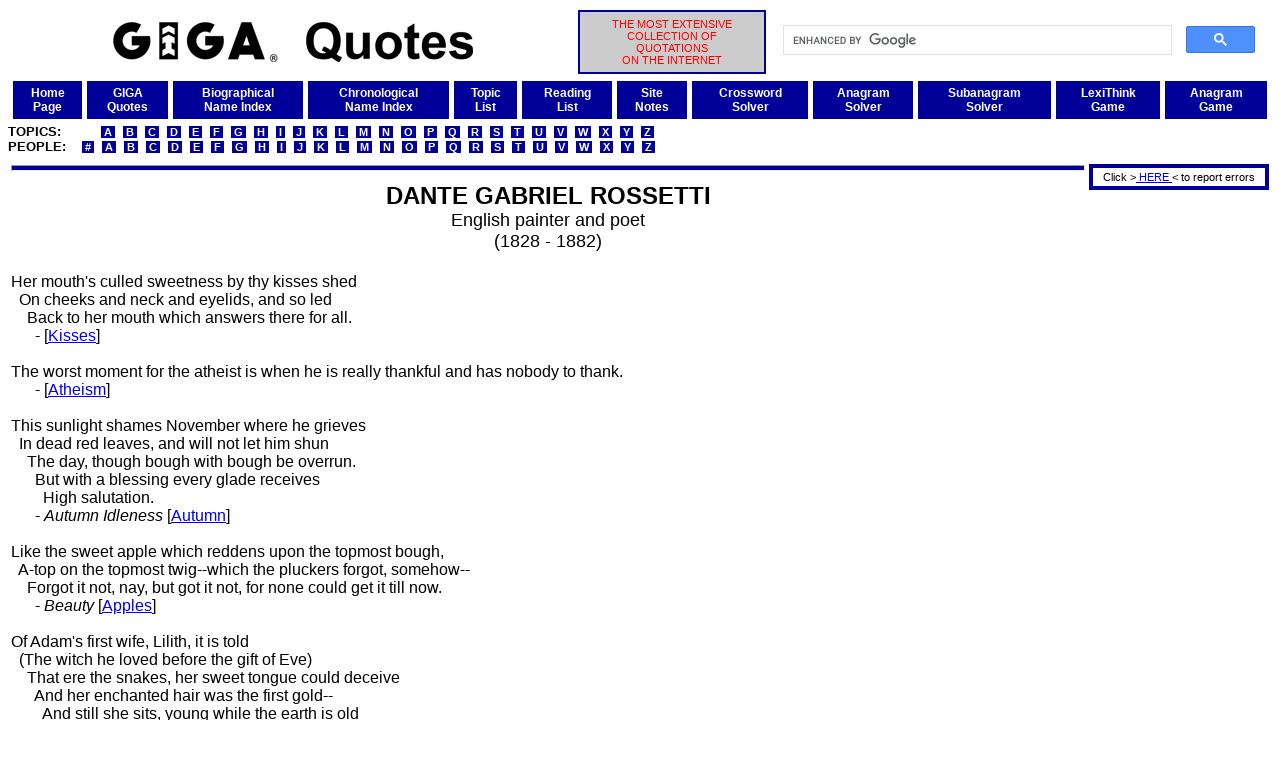

--- FILE ---
content_type: text/html
request_url: http://giga-usa.com/quotes/authors/dante_gabriel_rossetti_a001.htm
body_size: 3368
content:
<!DOCTYPE HTML PUBLIC "-//W3C//DTD HTML 4.01 Transitional//EN" "http://www.w3.org/TR/html4/loose.dtd">
<html>
 <head>
  <title>Dante Gabriel Rossetti Quotations Compiled by GIGA (Page 1)</title>
  <link rel="stylesheet" href="/gigaweb1/gstyle001.css" type="text/css" media="screen">
  <meta http-equiv=Content-Type content="text/html; charset=UTF-8">
  <meta http-equiv=expires content="SAT, 31 DEC 2050">
  <meta name=revisit-after content="14 days">
  <meta name=DC.Title content="GIGA">
  <meta name=rating content="General">
  <meta name=robots content="index,follow,noimageindex">
  <meta name=description content="Extensive collection of 100,000+ ancient and modern quotations,Dante Gabriel Rossetti,Dante Gabriel Rossetti quotes,Dante Gabriel Rossetti quotations,quotes,quotations,statements,excerpts,proverbs,maxims,aphorisms,Dante Gabriel Rossetti">
  <meta name=keywords content="Dante Gabriel Rossetti,Dante Gabriel Rossetti quotes,Dante Gabriel Rossetti quotations,quotes,quotations,statements,excerpts,proverbs,maxims,aphorisms">
 </head>
 <body>
<!--Dante Gabriel Rossetti,Dante Gabriel Rossetti quotes,Dante Gabriel Rossetti quotations,quotes,quotations,statements,excerpts,proverbs,maxims,aphorisms-->
  <a name="top"></a>
  <table width="100%">
   <tr>
    <td width="45%" align="center" valign="middle"><img src="/gigaweb1/GIGAQuotes1440x160.jpg" alt="GIGA" height="40" width="360">
    </td>
    <td width="15%" align="center" valign="middle" bgcolor="#cccccc" class="xxsred" id="gigadesc">
     THE MOST EXTENSIVE<br>COLLECTION OF<br>QUOTATIONS<br>ON THE INTERNET
    </td>
    <td width="40%" align="right" valign="middle">
     <script>
      (function() {
       var cx = '008501827965425874201:lwqr6tmyh2i';
       var gcse = document.createElement('script');
       gcse.type = 'text/javascript';
       gcse.async = true;
       gcse.src = 'https://cse.google.com/cse.js?cx=' + cx;
       var s = document.getElementsByTagName('script')[0];
       s.parentNode.insertBefore(gcse, s);
      })();
     </script>
     <gcse:search></gcse:search>
    </td>
   </tr>
  </table>
  <table bgcolor="#ffffff" cellpadding="5" cellspacing="5" width="100%">
   <tr>
    <td bgcolor="#000099" align="center" valign="middle">
     <a class="xsbwhitef2" href="/index.html">Home<br>Page</a>
    </td>
    <td bgcolor="#000099" align="center" valign="middle">
     <a class="xsbwhitef2" href="/gigaweb1/quotes.htm">GIGA<br>Quotes</a>
    </td>
    <td bgcolor="#000099" align="center" valign="middle">
     <a class="xsbwhitef2" href="/quotes/lists/quotbios.htm">Biographical<br>Name Index</a>
    </td>
    <td bgcolor="#000099" align="center" valign="middle">
     <a class="xsbwhitef2" href="/quotes/lists/quachron.htm">Chronological<br>Name Index</a>
    </td>
    <td bgcolor="#000099" align="center" valign="middle">
     <a class="xsbwhitef2" href="/quotes/lists/qutopa.htm">Topic<br>List</a>
    </td>
    <td bgcolor="#000099" align="center" valign="middle">
     <a class="xsbwhitef2" href="/gigaweb1/readat.htm">Reading<br>List</a>
    </td>
    <td bgcolor="#000099" align="center" valign="middle">
     <a class="xsbwhitef2" href="/gigaweb1/site_notes.htm">Site<br>Notes</a>
    </td>
    <td bgcolor="#000099" align="center" valign="middle">
     <a class="xsbwhitef2" href="/gigaweb1/crossword_puzzle_solver.php">Crossword<br>Solver</a>
    </td>
    <td bgcolor="#000099" align="center" valign="middle">
     <a class="xsbwhitef2" href="/gigaweb1/anagram_solver.php">Anagram<br>Solver</a>
    </td>
    <td bgcolor="#000099" align="center" valign="middle">
     <a class="xsbwhitef2" href="/gigaweb1/subanagram_solver.php">Subanagram<br>Solver</a>
    </td>
    <td bgcolor="#000099" align="center" valign="middle">
     <a class="xsbwhitef2" href="/gigaweb1/dict/gigalex01.php">LexiThink<br>Game</a>
    </td>
    <td bgcolor="#000099" align="center" valign="middle">
     <a class="xsbwhitef2" href="/gigaweb1/dict/anagram_game.php">Anagram<br>Game</a>
    </td>
   </tr>
  </table>
  <font class="mblackf2">
   <b>TOPICS:&nbsp;&nbsp;&nbsp;&nbsp;&nbsp;&nbsp;&nbsp;&nbsp;
&nbsp;<a class="xsidarkbluef2" href="/quotes/lists/qutopa.htm">&nbsp;A&nbsp;</a>
&nbsp;<a class="xsidarkbluef2" href="/quotes/lists/qutopb.htm">&nbsp;B&nbsp;</a>
&nbsp;<a class="xsidarkbluef2" href="/quotes/lists/qutopc.htm">&nbsp;C&nbsp;</a>
&nbsp;<a class="xsidarkbluef2" href="/quotes/lists/qutopd.htm">&nbsp;D&nbsp;</a>
&nbsp;<a class="xsidarkbluef2" href="/quotes/lists/qutope.htm">&nbsp;E&nbsp;</a>
&nbsp;<a class="xsidarkbluef2" href="/quotes/lists/qutopf.htm">&nbsp;F&nbsp;</a>
&nbsp;<a class="xsidarkbluef2" href="/quotes/lists/qutopg.htm">&nbsp;G&nbsp;</a>
&nbsp;<a class="xsidarkbluef2" href="/quotes/lists/qutoph.htm">&nbsp;H&nbsp;</a>
&nbsp;<a class="xsidarkbluef2" href="/quotes/lists/qutopi.htm">&nbsp;I&nbsp;</a>
&nbsp;<a class="xsidarkbluef2" href="/quotes/lists/qutopj.htm">&nbsp;J&nbsp;</a>
&nbsp;<a class="xsidarkbluef2" href="/quotes/lists/qutopk.htm">&nbsp;K&nbsp;</a>
&nbsp;<a class="xsidarkbluef2" href="/quotes/lists/qutopl.htm">&nbsp;L&nbsp;</a>
&nbsp;<a class="xsidarkbluef2" href="/quotes/lists/qutopm.htm">&nbsp;M&nbsp;</a>
&nbsp;<a class="xsidarkbluef2" href="/quotes/lists/qutopn.htm">&nbsp;N&nbsp;</a>
&nbsp;<a class="xsidarkbluef2" href="/quotes/lists/qutopo.htm">&nbsp;O&nbsp;</a>
&nbsp;<a class="xsidarkbluef2" href="/quotes/lists/qutopp.htm">&nbsp;P&nbsp;</a>
&nbsp;<a class="xsidarkbluef2" href="/quotes/lists/qutopq.htm">&nbsp;Q&nbsp;</a>
&nbsp;<a class="xsidarkbluef2" href="/quotes/lists/qutopr.htm">&nbsp;R&nbsp;</a>
&nbsp;<a class="xsidarkbluef2" href="/quotes/lists/qutops.htm">&nbsp;S&nbsp;</a>
&nbsp;<a class="xsidarkbluef2" href="/quotes/lists/qutopt.htm">&nbsp;T&nbsp;</a>
&nbsp;<a class="xsidarkbluef2" href="/quotes/lists/qutopu.htm">&nbsp;U&nbsp;</a>
&nbsp;<a class="xsidarkbluef2" href="/quotes/lists/qutopv.htm">&nbsp;V&nbsp;</a>
&nbsp;<a class="xsidarkbluef2" href="/quotes/lists/qutopw.htm">&nbsp;W&nbsp;</a>
&nbsp;<a class="xsidarkbluef2" href="/quotes/lists/qutopx.htm">&nbsp;X&nbsp;</a>
&nbsp;<a class="xsidarkbluef2" href="/quotes/lists/qutopy.htm">&nbsp;Y&nbsp;</a>
&nbsp;<a class="xsidarkbluef2" href="/quotes/lists/qutopz.htm">&nbsp;Z&nbsp;</a></b><br>
   <b>PEOPLE:&nbsp;&nbsp;
&nbsp;<a class="xsidarkbluef2" href="/quotes/lists/qubio0.htm">&nbsp;#&nbsp;</a>
&nbsp;<a class="xsidarkbluef2" href="/quotes/lists/qubioa.htm">&nbsp;A&nbsp;</a>
&nbsp;<a class="xsidarkbluef2" href="/quotes/lists/qubiob.htm">&nbsp;B&nbsp;</a>
&nbsp;<a class="xsidarkbluef2" href="/quotes/lists/qubioc.htm">&nbsp;C&nbsp;</a>
&nbsp;<a class="xsidarkbluef2" href="/quotes/lists/qubiod.htm">&nbsp;D&nbsp;</a>
&nbsp;<a class="xsidarkbluef2" href="/quotes/lists/qubioe.htm">&nbsp;E&nbsp;</a>
&nbsp;<a class="xsidarkbluef2" href="/quotes/lists/qubiof.htm">&nbsp;F&nbsp;</a>
&nbsp;<a class="xsidarkbluef2" href="/quotes/lists/qubiog.htm">&nbsp;G&nbsp;</a>
&nbsp;<a class="xsidarkbluef2" href="/quotes/lists/qubioh.htm">&nbsp;H&nbsp;</a>
&nbsp;<a class="xsidarkbluef2" href="/quotes/lists/qubioi.htm">&nbsp;I&nbsp;</a>
&nbsp;<a class="xsidarkbluef2" href="/quotes/lists/qubioj.htm">&nbsp;J&nbsp;</a>
&nbsp;<a class="xsidarkbluef2" href="/quotes/lists/qubiok.htm">&nbsp;K&nbsp;</a>
&nbsp;<a class="xsidarkbluef2" href="/quotes/lists/qubiol.htm">&nbsp;L&nbsp;</a>
&nbsp;<a class="xsidarkbluef2" href="/quotes/lists/qubiom.htm">&nbsp;M&nbsp;</a>
&nbsp;<a class="xsidarkbluef2" href="/quotes/lists/qubion.htm">&nbsp;N&nbsp;</a>
&nbsp;<a class="xsidarkbluef2" href="/quotes/lists/qubioo.htm">&nbsp;O&nbsp;</a>
&nbsp;<a class="xsidarkbluef2" href="/quotes/lists/qubiop.htm">&nbsp;P&nbsp;</a>
&nbsp;<a class="xsidarkbluef2" href="/quotes/lists/qubioq.htm">&nbsp;Q&nbsp;</a>
&nbsp;<a class="xsidarkbluef2" href="/quotes/lists/qubior.htm">&nbsp;R&nbsp;</a>
&nbsp;<a class="xsidarkbluef2" href="/quotes/lists/qubios.htm">&nbsp;S&nbsp;</a>
&nbsp;<a class="xsidarkbluef2" href="/quotes/lists/qubiot.htm">&nbsp;T&nbsp;</a>
&nbsp;<a class="xsidarkbluef2" href="/quotes/lists/qubiou.htm">&nbsp;U&nbsp;</a>
&nbsp;<a class="xsidarkbluef2" href="/quotes/lists/qubiov.htm">&nbsp;V&nbsp;</a>
&nbsp;<a class="xsidarkbluef2" href="/quotes/lists/qubiow.htm">&nbsp;W&nbsp;</a>
&nbsp;<a class="xsidarkbluef2" href="/quotes/lists/qubiox.htm">&nbsp;X&nbsp;</a>
&nbsp;<a class="xsidarkbluef2" href="/quotes/lists/qubioy.htm">&nbsp;Y&nbsp;</a>
&nbsp;<a class="xsidarkbluef2" href="/quotes/lists/qubioz.htm">&nbsp;Z&nbsp;</a></b><br>
  </font>
  <table width="100%">
   <tr>
    <td width="100%" valign="top">
     <hr class="hrblue">
     <table align="center">
      <tr>
       <td align="center">
        <font size="+2"><b>DANTE GABRIEL ROSSETTI</b></font><br>
        <font size="+1">English painter and poet<br>(1828 - 1882)</font>
       </td>
      </tr>
     </table>
     <br>
Her mouth's culled sweetness by thy kisses shed<br>
&nbsp;&nbsp;On cheeks and neck and eyelids, and so led<br>
&nbsp;&nbsp;&nbsp;&nbsp;Back to her mouth which answers there for all.<br>
&nbsp;&nbsp;&nbsp;&nbsp;&nbsp;&nbsp;- [<a href="/quotes/topics/kisses_t001.htm">Kisses</a>]
     <br><br>
The worst moment for the atheist is when he is really thankful 
and has nobody to thank.<br>
&nbsp;&nbsp;&nbsp;&nbsp;&nbsp;&nbsp;- [<a href="/quotes/topics/atheism_t001.htm">Atheism</a>]
     <br><br>
This sunlight shames November where he grieves<br>
&nbsp;&nbsp;In dead red leaves, and will not let him shun<br>
&nbsp;&nbsp;&nbsp;&nbsp;The day, though bough with bough be overrun.<br>
&nbsp;&nbsp;&nbsp;&nbsp;&nbsp;&nbsp;But with a blessing every glade receives<br>
&nbsp;&nbsp;&nbsp;&nbsp;&nbsp;&nbsp;&nbsp;&nbsp;High salutation.<br>
&nbsp;&nbsp;&nbsp;&nbsp;&nbsp;&nbsp;- <i>Autumn Idleness</i> [<a href="/quotes/topics/autumn_t001.htm">Autumn</a>]
     <br><br>
Like the sweet apple which reddens upon the topmost bough,<br>
&nbsp;&nbsp;A-top on the topmost twig--which the pluckers forgot, somehow--<br>
&nbsp;&nbsp;&nbsp;&nbsp;Forgot it not, nay, but got it not, for none could get it till 
now.<br>
&nbsp;&nbsp;&nbsp;&nbsp;&nbsp;&nbsp;- <i>Beauty</i> [<a href="/quotes/topics/apples_t001.htm">Apples</a>]
     <br><br>
Of Adam's first wife, Lilith, it is told<br>
&nbsp;&nbsp;(The witch he loved before the gift of Eve)<br>
&nbsp;&nbsp;&nbsp;&nbsp;That ere the snakes, her sweet tongue could deceive<br>
&nbsp;&nbsp;&nbsp;&nbsp;&nbsp;&nbsp;And her enchanted hair was the first gold--<br>
&nbsp;&nbsp;&nbsp;&nbsp;&nbsp;&nbsp;&nbsp;&nbsp;And still she sits, young while the earth is old<br>
&nbsp;&nbsp;&nbsp;&nbsp;&nbsp;&nbsp;&nbsp;&nbsp;&nbsp;&nbsp;And, subtly of herself contemplative,<br>
&nbsp;&nbsp;&nbsp;&nbsp;&nbsp;&nbsp;&nbsp;&nbsp;&nbsp;&nbsp;&nbsp;&nbsp;Draws men to watch the bright net she can weave,<br>
&nbsp;&nbsp;&nbsp;&nbsp;&nbsp;&nbsp;&nbsp;&nbsp;&nbsp;&nbsp;&nbsp;&nbsp;&nbsp;&nbsp;Till heart and body and life are in its hold.<br>
&nbsp;&nbsp;&nbsp;&nbsp;&nbsp;&nbsp;- <i>Lilith</i> [<a href="/quotes/topics/women_t001.htm">Women</a>]
     <br><br>
Her voice was like the voice the stars<br>
&nbsp;&nbsp;Had when they sang together.<br>
&nbsp;&nbsp;&nbsp;&nbsp;&nbsp;&nbsp;- <i>The Blessed Damozel</i> (st. 10) [<a href="/quotes/topics/voice_t001.htm">Voice</a>]
     <br><br>
     <hr class="hrblue">
     <table width="100%">
      <tr>
       <td bgcolor="#ffcccc" class="xstext">
        The GIGA name and the GIGA logo are trademarks registered in the United States Patent and Trademark Office.<br>
        GIGA-USA and GIGA-USA.COM are servicemarks of the domain owner.<br>
        Copyright &copy; 1999-2018 John C. Shepard.  All Rights Reserved.<br>
        Last Revised: 2018 December 10
       </td>
      </tr>
     </table>
<br>
<hr class="hrblue">
<hr class="hrblue">
<br><font size=+2 color=red>Support GIGA.&nbsp;&nbsp;Buy something from Amazon.</font><br><br>
<script type="text/javascript">
amzn_assoc_placement = "adunit0";
amzn_assoc_tracking_id = "giga20-20";
amzn_assoc_ad_mode = "search";
amzn_assoc_ad_type = "smart";
amzn_assoc_marketplace = "amazon";
amzn_assoc_region = "US";
amzn_assoc_default_search_phrase = " ";
amzn_assoc_default_category = "All";
amzn_assoc_linkid = "457ccc2915d1a07006661fc5a189e896";
amzn_assoc_search_bar = "true";
amzn_assoc_search_bar_position = "top";
amzn_assoc_title = "Locate the product you want in the search box immediately below.&nbsp;&nbsp;&#8659;&nbsp;&#8659;&nbsp;&#8659;&nbsp;&#8659;</font>";
amzn_assoc_rows = "1";
</script>
<script src="//z-na.amazon-adsystem.com/widgets/onejs?MarketPlace=US"></script>
<br>
    </td>
    <td valign="top">
     <table><tr><td height="1"></td></tr></table>
     <table align="right" width="180" id="gigaadbarright">
      <tr>
       <td>
        <center><font class="xxstext">
         Click &#62;<a href="m&#97;i&#108;t&#111;&#58;&#118;&#64;giga-usa.&#99;&#111;&#109;?subject=DANTE GABRIEL ROSSETTI Author Quotes Error at GIGA Quotes" class="xsiredn"> HERE </a>&#60; to report errors
        </font></center>
       </td>
      </tr>
     </table>
     <table width="180">
      <tr>
       <td>
        <script type="text/javascript">
         <!--
          google_ad_client = "pub-8879574249586724";
          google_ad_slot = "9431850362";
          google_ad_width = 160;
          google_ad_height = 600;
         //-->
        </script>
        <script src="https://pagead2.googlesyndication.com/pagead/show_ads.js">
        </script>
       </td>
      </tr>
     </table>
    </td>
   </tr>
  </table>
 </body>
</html>


--- FILE ---
content_type: text/html; charset=utf-8
request_url: https://www.google.com/recaptcha/api2/aframe
body_size: 115
content:
<!DOCTYPE HTML><html><head><meta http-equiv="content-type" content="text/html; charset=UTF-8"></head><body><script nonce="g3nZsqWJJErd1DMQQPHw-A">/** Anti-fraud and anti-abuse applications only. See google.com/recaptcha */ try{var clients={'sodar':'https://pagead2.googlesyndication.com/pagead/sodar?'};window.addEventListener("message",function(a){try{if(a.source===window.parent){var b=JSON.parse(a.data);var c=clients[b['id']];if(c){var d=document.createElement('img');d.src=c+b['params']+'&rc='+(localStorage.getItem("rc::a")?sessionStorage.getItem("rc::b"):"");window.document.body.appendChild(d);sessionStorage.setItem("rc::e",parseInt(sessionStorage.getItem("rc::e")||0)+1);localStorage.setItem("rc::h",'1769588346049');}}}catch(b){}});window.parent.postMessage("_grecaptcha_ready", "*");}catch(b){}</script></body></html>